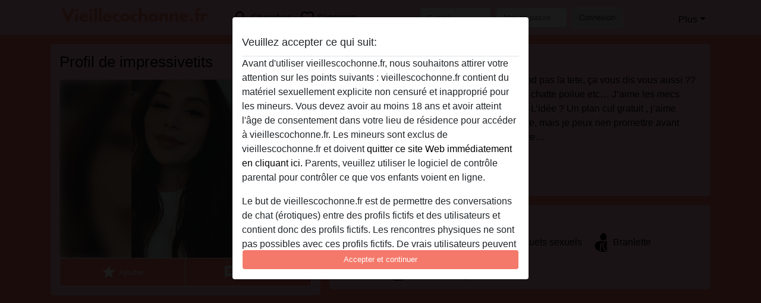

--- FILE ---
content_type: text/html; charset=UTF-8
request_url: https://vieillescochonne.fr/france/c%C3%B4tes-d%27armor/1003010-39-impressivetits
body_size: 8387
content:
<!DOCTYPE html><html lang="fr"><head><meta http-equiv="Content-Type" content="text/html; charset=utf-8" /><meta name="language" content="fr" /><meta name="viewport" content="width=device-width, initial-scale=1, maximum-scale=5"><meta name="apple-mobile-web-app-capable" content="yes" /><meta name="mobile-web-app-capable" content="yes"><meta name="robots" content="noindex, follow" /><link rel="icon" href="/media/6-VieilleCo.png" type="image/x-icon" /><link rel="shortcut icon" href="/media/6-VieilleCo.png" type="image/x-icon" /><meta name="title" content="impressivetits de Côtes-d'Armor,France - Vieilles Cochonne
" /><meta name="description" content="Allez, on se fait plaisir et surtout on ne se prend pas la tete, ça vous dis vous aussi ?? Je suis le genre de femme à l’aise au naturel, chatte poilue etc… J’aime les mecs simples comme moi, pas ceux qui se la pète ! L’idée ? Un plan cul gratuit , j’aime mieux revoir régulièrement le meme partenaire, m..." /><meta name="csrf-param" content="_csrf"><meta name="csrf-token" content="gV7jGl0M2-MehKf9u9CUsQcNopUcpg8T3MEoaHwI3gT4EoRINkevilrnwIfVhv7yZH3qyivzblya9xo7H3rnVw=="><title>impressivetits de Côtes-d'Armor,France - Vieilles Cochonne
</title><script type="text/javascript">window.dataLayer = [[],{"event":"profile_view"}];</script><!-- Global site tag (gtag.js) - Google Analytics --><script async defer src="https://www.googletagmanager.com/gtag/js?id=G-H7GES5M8WH"></script><script defer>
  window.dataLayer = window.dataLayer || [];
  function gtag(){dataLayer.push(arguments);}
  gtag('js', new Date());

  gtag('config', 'G-H7GES5M8WH');
</script><link href="/css/runtime/97_5.1.3.1.min.css?v=1737560147" rel="stylesheet">
<link href="/css/bundle.min.css?v=1766349463" rel="stylesheet">
<link href="/css/sprite.css?v=1766348975" rel="stylesheet"></head><body class="d-flex flex-column min-vh-100"><div id="splash-modal" class="modal fade" tabindex="-1" aria-hidden="true"><div class="modal-dialog"><div class="modal-content"><div class="modal-body"><div class="modal-header" style="padding-left: 0; padding-bottom: 0.25rem;"><h5>Veuillez accepter ce qui suit:</h5></div><div class="overflow-scroll" style="height: 325px"><p>Avant d'utiliser vieillescochonne.fr, nous souhaitons attirer votre attention sur les points suivants : vieillescochonne.fr contient du matériel sexuellement explicite non censuré et inapproprié pour les mineurs. Vous devez avoir au moins 18 ans et avoir atteint l'âge de consentement dans votre lieu de résidence pour accéder à vieillescochonne.fr. Les mineurs sont exclus de vieillescochonne.fr et doivent <a href="https://google.com">quitter ce site Web immédiatement en cliquant ici.</a> Parents, veuillez utiliser le logiciel de contrôle parental pour contrôler ce que vos enfants voient en ligne.</p><p>Le but de vieillescochonne.fr est de permettre des conversations de chat (érotiques) entre des profils fictifs et des utilisateurs et contient donc des profils fictifs. Les rencontres physiques ne sont pas possibles avec ces profils fictifs. De vrais utilisateurs peuvent également être trouvés sur le site Web. Afin de différencier ces utilisateurs, veuillez consulter la <a href="/site/page?view=faq">FAQ</a>.</p><p>Vous déclarez que les faits suivants sont exacts :
  <ul><li>J'ai au moins 18 ans et l'âge du consentement dans mon lieu de résidence.</li><li>Je ne redistribuerai aucun contenu de vieillescochonne.fr.</li><li>e n'autoriserai aucun mineur à accéder à vieillescochonne.fr ou à tout matériel qu'il contient.</li><li>Tout contenu que je consulte ou télécharge sur vieillescochonne.fr est destiné à mon usage personnel et je ne le montrerai pas à un mineur.</li><li>Je n'ai pas été contacté par les fournisseurs de ce matériel, et je choisis volontiers de le visualiser ou de le télécharger.</li><li>Je reconnais que vieillescochonne.fr inclut des profils fantastiques créés et exploités par le site Web qui peuvent communiquer avec moi à des fins promotionnelles et autres.</li><li>Je reconnais que les personnes apparaissant sur les photos de la page de destination ou dans les profils fictifs peuvent ne pas être des membres réels de vieillescochonne.fr et que certaines données sont fournies à titre d'illustration uniquement.</li><li>Je reconnais que vieillescochonne.fr 'enquête pas sur les antécédents de ses membres et que le site Web ne tente pas autrement de vérifier l'exactitude des déclarations faites par ses membres.</li></ul></p></div><button class="btn btn-primary form-control" data-bs-dismiss="modal">Accepter et continuer</button></div></div></div></div><div class="modal-backdrop pre show"></div><div id="header-img"></div><header class="navbar sticky-top navbar-expand-md header-image navbar-default navbar-dark" data-context="navigation"><nav class="container-lg"><button class="navbar-toggler" type="button" data-bs-toggle="collapse" data-bs-target="#navbarSupportedContent" aria-controls="navbarSupportedContent" aria-expanded="false" aria-label="Toggle navigation"
        onclick="$('.navbar-collapse#navbarUser').collapse('hide');"
        ><span class="navbar-toggler-icon"></span></button><a href="/" class="navbar-brand me-auto"><span id="logo-img"></span></a><div class="collapse navbar-collapse w-100" id="navbarSupportedContent"><form id="login-mobile-form" class="d-md-none" action="/user/credentials/form" method="post" style="text-align: right;"><input type="hidden" name="_csrf" value="gV7jGl0M2-MehKf9u9CUsQcNopUcpg8T3MEoaHwI3gT4EoRINkevilrnwIfVhv7yZH3qyivzblya9xo7H3rnVw=="><div class="field-loginform-email required" data-context="input-fields"><input type="email" id="loginform-email" class="form-control" name="LoginForm[email]" placeholder="E-mail" required autocomplete="username" aria-required="true"></div><div class="field-loginform-password required" data-context="input-fields"><input type="password" id="loginform-password" class="form-control" name="LoginForm[password]" placeholder="Mot de passe" required autocomplete="current-password" aria-required="true"></div><div class="field-loginform-submit"><button type="submit" class="btn btn-login form-control" name="login-button" data-context="btn-login">Connexion</button></div></form><ul id="main-nav" class="navbar-nav nav"><li class="nav-item" aria-label="Toggle search" onclick="$(&#039;.navbar-collapse#navbarSupportedContent,.navbar-collapse#navbarUser&#039;).collapse(&#039;hide&#039;); var myCollapse = document.getElementById(&#039;navSearch&#039;);
            myCollapse &amp;&amp; bootstrap.Collapse.getOrCreateInstance(myCollapse).toggle(); var searchBox = document.getElementById(&#039;search-box&#039;); searchBox &amp;&amp; bootstrap.Collapse.getOrCreateInstance(searchBox).toggle();"><a class="nav-link" href="#"><i class="material-icons">search</i><span>Chercher</span></a></li><li class="nav-item"><a class="nav-link" href="/Inscrivez-vous"><i class="material-icons">favorite_border</i><span>S'inscrire</span></a></li><li class="d-none d-md-block d-lg-none nav-item"><a class="nav-link" href="/user/credentials/form"><i class="material-icons">login</i><span>Connexion</span></a></li><li class="d-md-none nav-item"><a class="nav-link" href="/user/credentials/request-reset"><i class="material-icons">vpn_key</i><span>Mot de passe oublié</span></a></li><li class="d-md-none nav-item"><a class="nav-link" href="/contact"><i class="material-icons">contact_mail</i><span>Contactez-nous</span></a></li></ul><form id="login-form-desktop" class="ms-auto d-none d-lg-flex" action="/user/credentials/form" method="post" style="text-align: right;"><input type="hidden" name="_csrf" value="gV7jGl0M2-MehKf9u9CUsQcNopUcpg8T3MEoaHwI3gT4EoRINkevilrnwIfVhv7yZH3qyivzblya9xo7H3rnVw=="><div class="field-loginform-desktop-email required" data-context="input-fields"><input type="email" id="loginform-desktop-email" class="form-control" name="LoginForm[email]" placeholder="E-mail" required autocomplete="username" aria-required="true"></div><div class="field-loginform-desktop-password required" data-context="input-fields"><input type="password" id="loginform-desktop-password" class="form-control" name="LoginForm[password]" placeholder="Mot de passe" required autocomplete="current-password" aria-required="true"></div><button type="submit" class="btn btn-login btn-block" name="login-button" data-context="btn-login">Connexion</button></form><ul id="w0" class="navbar-nav ms-auto nav"><li class="dropdown nav-item"><a id="navbarDropdownGuests" class="dropdown-toggle nav-link dropdown-toggle nav-link" href="#" role="button" data-toggle="dropstart" aria-expanded="false" aria-haspopup="true" data-bs-toggle="dropdown" aria-expanded="false">Plus</a><div id="w1" class="dropdown-menu-end dropdown-menu"><a class="dropdown-item" href="/user/credentials/form"><i class="material-icons">login</i> Connexion</a><a class="dropdown-item" href="/user/credentials/request-reset"><i class="material-icons">vpn_key</i>  Mot de passe oublié</a><a class="dropdown-item" href="/contact"><i class="material-icons">contact_mail</i> Contactez-nous</a></div></li></ul></div></nav></header><div class="stick-to-nav"><div class="container-lg collapse" id="navSearch"><div class="box mb-0 mt-2"><form id="nav-search" action="/resultats-de-recherche" method="GET" role="form"><div class="row"><div class="form-group col-lg-6 form-check mt-2 field-search-genders"><label class="form-label">Qui aimeriez-vous trouver?</label><input type="hidden" name="Search[genders]" value=""><div id="search-genders"><input type="checkbox" id="i0" class="btn-check" name="Search[genders][]" value="male"><label class="btn btn-outline-secondary" for="i0">Mâle</label><input type="checkbox" id="i1" class="btn-check" name="Search[genders][]" value="female" checked><label class="btn btn-outline-secondary" for="i1">Femelle</label><input type="checkbox" id="i2" class="btn-check" name="Search[genders][]" value="couple"><label class="btn btn-outline-secondary" for="i2">Couple</label><input type="checkbox" id="i3" class="btn-check" name="Search[genders][]" value="shemale"><label class="btn btn-outline-secondary" for="i3">Transexuelle</label><div class="invalid-feedback"></div></div><div class="invalid-feedback"></div></div><div class="form-group col-lg-6 form-check mt-2 field-search-agegroups"><label class="form-label">Quel âge?</label><input type="hidden" name="Search[agegroups]" value=""><div id="search-agegroups"><input type="checkbox" id="i4" class="btn-check" name="Search[agegroups][]" value="18-25"><label class="btn btn-outline-secondary" for="i4">18-25</label><input type="checkbox" id="i5" class="btn-check" name="Search[agegroups][]" value="26-35"><label class="btn btn-outline-secondary" for="i5">26-35</label><input type="checkbox" id="i6" class="btn-check" name="Search[agegroups][]" value="36-54"><label class="btn btn-outline-secondary" for="i6">36-54</label><input type="checkbox" id="i7" class="btn-check" name="Search[agegroups][]" value="55+"><label class="btn btn-outline-secondary" for="i7">55+</label><div class="invalid-feedback"></div></div><div class="invalid-feedback"></div></div></div><div class="row mb-3"><div class="col-6 form-group field-nav-search-province"><label class="form-label" for="nav-search-province">Où?</label><select id="nav-search-province" class="form-select" name="Search[province]"><option value="">Tout</option><option value="FR">France</option><optgroup label="France"><option value="FR-01">Ain</option><option value="FR-02">Aisne</option><option value="FR-03">Allier</option><option value="FR-04">Alpes-de-Haute-Provence</option><option value="FR-05">Hautes-Alpes</option><option value="FR-06">Alpes-Maritimes</option><option value="FR-07">Ardèche</option><option value="FR-08">Ardennes</option><option value="FR-09">Ariège</option><option value="FR-10">Aube</option><option value="FR-11">Aude</option><option value="FR-12">Aveyron</option><option value="FR-13">Bouches-du-Rhône</option><option value="FR-14">Calvados</option><option value="FR-15">Cantal</option><option value="FR-16">Charente</option><option value="FR-17">Charente-Maritime</option><option value="FR-18">Cher</option><option value="FR-19">Corrèze</option><option value="FR-21">Côte-d&#039;Or</option><option value="FR-22">Côtes-d&#039;Armor</option><option value="FR-23">Creuse</option><option value="FR-24">Dordogne</option><option value="FR-25">Doubs</option><option value="FR-26">Drôme</option><option value="FR-27">Eure</option><option value="FR-28">Eure-et-Loir</option><option value="FR-29">Finistère</option><option value="FR-2A">Corse-du-Sud</option><option value="FR-2B">Haute-Corse</option><option value="FR-30">Gard</option><option value="FR-31">Haute-Garonne</option><option value="FR-32">Gers</option><option value="FR-33">Gironde</option><option value="FR-34">Hérault</option><option value="FR-35">Ille-et-Vilaine</option><option value="FR-36">Indre</option><option value="FR-37">Indre-et-Loire</option><option value="FR-38">Isère</option><option value="FR-39">Jura</option><option value="FR-40">Landes</option><option value="FR-41">Loir-et-Cher</option><option value="FR-42">Loire</option><option value="FR-43">Haute-Loire</option><option value="FR-44">Loire-Atlantique</option><option value="FR-45">Loiret</option><option value="FR-46">Lot</option><option value="FR-47">Lot-et-Garonne</option><option value="FR-48">Lozère</option><option value="FR-49">Maine-et-Loire</option><option value="FR-50">Manche</option><option value="FR-51">Marne</option><option value="FR-52">Haute-Marne</option><option value="FR-53">Mayenne</option><option value="FR-54">Meurthe-et-Moselle</option><option value="FR-55">Meuse</option><option value="FR-56">Morbihan</option><option value="FR-57">Moselle</option><option value="FR-58">Nièvre</option><option value="FR-59">Nord</option><option value="FR-60">Oise</option><option value="FR-61">Orne</option><option value="FR-62">Pas-de-Calais</option><option value="FR-63">Puy-de-Dôme</option><option value="FR-64">Pyrénées-Atlantiques</option><option value="FR-65">Hautes-Pyrénées</option><option value="FR-66">Pyrénées-Orientales</option><option value="FR-67">Bas-Rhin</option><option value="FR-68">Haut-Rhin</option><option value="FR-69">Rhône</option><option value="FR-70">Haute-Saône</option><option value="FR-71">Saône-et-Loire</option><option value="FR-72">Sarthe</option><option value="FR-73">Savoie</option><option value="FR-74">Haute-Savoie</option><option value="FR-75">Paris</option><option value="FR-76">Seine-Maritime</option><option value="FR-77">Seine-et-Marne</option><option value="FR-78">Yvelines</option><option value="FR-79">Deux-Sèvres</option><option value="FR-80">Somme</option><option value="FR-81">Tarn</option><option value="FR-82">Tarn-et-Garonne</option><option value="FR-83">Var</option><option value="FR-84">Vaucluse</option><option value="FR-85">Vendée</option><option value="FR-86">Vienne</option><option value="FR-87">Haute-Vienne</option><option value="FR-88">Vosges</option><option value="FR-89">Yonne</option><option value="FR-90">Territoire de Belfort</option><option value="FR-91">Essonne</option><option value="FR-92">Hauts-de-Seine</option><option value="FR-93">Seine-Saint-Denis</option><option value="FR-94">Val-de-Marne</option><option value="FR-95">Val-d&#039;Oise</option><option value="FR-C">Auvergne</option><option value="FR-N">Midi-Pyrénées</option><option value="FR-V">Rhône-Alpes</option></optgroup></select><div class="invalid-feedback"></div></div><div class="col-6 form-group field-nav-search-town"><label class="form-label" for="nav-search-town">Quelle ville?</label><select id="nav-search-town" class="form-select" name="Search[town]"><option value="">Tout</option><option value="Aalsmeer">Aalsmeer</option><option value="Alkmaar">Alkmaar</option><option value="Amstelveen">Amstelveen</option><option value="Amsterdam">Amsterdam</option><option value="Anna Paulowna">Anna Paulowna</option><option value="Badhoevendorp">Badhoevendorp</option><option value="Bergen">Bergen</option><option value="Beverwijk">Beverwijk</option><option value="Blaricum">Blaricum</option><option value="Bloemendaal">Bloemendaal</option><option value="Bussum">Bussum</option><option value="Castricum">Castricum</option><option value="Den Helder">Den Helder</option><option value="Diemen">Diemen</option><option value="Edam">Edam</option><option value="Enkhuizen">Enkhuizen</option><option value="Haarlem">Haarlem</option><option value="Heemskerk">Heemskerk</option><option value="Heemstede">Heemstede</option><option value="Heerhugowaard">Heerhugowaard</option><option value="Heiloo">Heiloo</option><option value="Hilversum">Hilversum</option><option value="Hoofddorp">Hoofddorp</option><option value="Hoorn">Hoorn</option><option value="Huizen">Huizen</option><option value="Julianadorp">Julianadorp</option><option value="Landsmeer">Landsmeer</option><option value="Langedijk">Langedijk</option><option value="Laren">Laren</option><option value="Medemblik">Medemblik</option><option value="Middenbeemster">Middenbeemster</option><option value="Monnickendam">Monnickendam</option><option value="Naarden">Naarden</option><option value="Nieuw-Vennep">Nieuw-Vennep</option><option value="Oostzaan">Oostzaan</option><option value="Opmeer">Opmeer</option><option value="Ouderkerk aan de Amstel">Ouderkerk aan de Amstel</option><option value="Oudorp">Oudorp</option><option value="Purmerend">Purmerend</option><option value="Rozenburg">Rozenburg</option><option value="Schagen">Schagen</option><option value="Texel">Texel</option><option value="Uitgeest">Uitgeest</option><option value="Uithoorn">Uithoorn</option><option value="Velsen">Velsen</option><option value="Volendam">Volendam</option><option value="Weesp">Weesp</option><option value="Wormer">Wormer</option><option value="Zaanstad">Zaanstad</option><option value="Zandvoort">Zandvoort</option><option value="Zwanenburg">Zwanenburg</option></select><div class="invalid-feedback"></div></div></div><div class="row"><div class="col-lg-6"><div class="col-12 field-nav-search-online"><div class="form-check form-switch"><input type="hidden" name="Search[online]" value="0"><input type="checkbox" id="nav-search-online" class="form-check-input" name="Search[online]" value="1" role="switch"><label class="form-check-label" for="nav-search-online">En ligne seulement?</label><div class="invalid-feedback"></div></div></div><div class="col-12 field-nav-search-picture-only"><div class="form-check form-switch"><input type="hidden" name="Search[pictureOnly]" value="0"><input type="checkbox" id="nav-search-picture-only" class="form-check-input" name="Search[pictureOnly]" value="1" role="switch"><label class="form-check-label" for="nav-search-picture-only">Image seulement?</label><div class="invalid-feedback"></div></div></div></div><div class="col-lg-6 field-nav-search-nickname"><label class="form-label" for="nav-search-nickname">Ou rechercher par nickname</label><input type="text" id="nav-search-nickname" class="form-control" name="Search[nickname]"><div class="invalid-feedback"></div></div></div><button type="submit" class="form-control btn btn-lg btn-primary mt-3" data-context="btn-primary"><i class="material-icons">search</i> Trouve maintenant!</button></form></div></div></div><main class="container-lg" id="wrap"><div class="pswp-gallery d-none" id="profile_pictures"><a href="#" data-pswp-src="https://vieillescochonne.fr/pictures/1920/impressivetits-28842.jpg" data-pswp-width="1160" data-pswp-height="1920"></a></div><script type="module">import PhotoSwipeLightbox from '/plugins/photoswipe/photoswipe-lightbox.esm.min.js';
                const profile_pictures_items = [{"id":9847,"src":"https://vieillescochonne.fr/pictures/1920/impressivetits-28842.jpg","w":1160,"h":1920}];
                const PhotoSwipe_profile_pictures = new PhotoSwipeLightbox({
                    gallery: '#profile_pictures',
                    children: 'a',
                    pswpModule: () => import('/plugins/photoswipe/photoswipe.esm.min.js')
                });
                PhotoSwipe_profile_pictures.init();
                ready(function(){
                    $('.profile_pictures a[data-index]').on('click',function(){
                        PhotoSwipe_profile_pictures.loadAndOpen(+$(this).attr('data-index'));
                        return false;
                    });
                    $('.profile_pictures a[data-id]').on('click',function(){
                        var id = parseInt(+$(this).attr('data-id'),10);
                        var index = 0;
                        for(var item of profile_pictures_items){
                            if(item.id === id){
                            break;
                            }
                            index++;
                        }
                        PhotoSwipe_profile_pictures.loadAndOpen(index);
                        return false;
                    });
                });
              </script><div class="row"><div class="col-md-5"><div id="chat-header" class="profile_pictures box"><div id="w0" class="thumbnails row"></div><h1 class="gutter">Profil de impressivetits</h1><div id="chat-header-image"><a class="blurredBg" data-index="0"><img src="https://vieillescochonne.fr/pictures/1920/impressivetits-28842.jpg" alt=""></a><a class="blurredFg" data-index="0"><img src="https://vieillescochonne.fr/pictures/1920/impressivetits-28842.jpg" alt=""></a><div class="buttons d-flex"><a id="favorite-link" href="/user/favorite/add?id=1003010" rel="nofollow"><button id="mutate-favorite" class="btn btn-primary"><i class="material-icons">star</i> Ajouter</button></a><a id="chat-link" href="/chat/conversation/v2?uid=1003010" rel="nofollow"><button id="chat" class="btn btn-primary"><i class="material-icons">chat</i> Discuter!</button></a></div></div></div><div class="box"><table class="detail-view table table-borderless"><tr><th>Nickname:</th><td>
            Impressivetits                    </td></tr><tr><th>Âge:</th><td>41</td></tr><tr><th>Pays:</th><td>France</td></tr><tr><th>Département:</th><td>Côtes-d'Armor</td></tr><tr><th>Sexe:</th><td>Femelle</td></tr><tr><th>Sexualité:</th><td>Hétéro</td></tr><tr><th>Couleur de cheveux:</th><td>Brunette</td></tr><tr><th>Couleur des yeux:</th><td>Brun</td></tr><tr><th>Rasée:</th><td>Si nécessaire</td></tr><tr><th>Fumeuse:</th><td>Non</td></tr></table></div></div><div class="col-md-7"><div class="box" data-context="profile-description"><h4><i class="material-icons">person_pin</i> La description</h4>
    Allez, on se fait plaisir et surtout on ne se prend pas la tete, ça vous dis vous aussi ?? Je suis le genre de femme à l’aise au naturel, chatte poilue etc… J’aime les mecs simples comme moi, pas ceux qui se la pète ! L’idée ? Un plan cul gratuit , j’aime mieux revoir régulièrement le meme partenaire, mais je peux rien promettre avant notre première fois. Quand ? A vous de me dire…<h4 class="mt-3">Cherche</h4>
    N’a spécifié aucune préférence    </div><div class="box" data-context="profile-tags"><h4>Tags</h4><div class="d-flex flex-wrap mb-n3 justify-content-md-start justify-content-center"><div class="d-flex align-items-center me-3 mb-3"><span class="me-1 svg svg-dim-32 svg-6"></span> Oral</div><div class="d-flex align-items-center me-3 mb-3"><span class="me-1 svg svg-dim-32 svg-9"></span> Regarder du porno</div><div class="d-flex align-items-center me-3 mb-3"><span class="me-1 svg svg-dim-32 svg-11"></span> Jouets sexuels</div><div class="d-flex align-items-center me-3 mb-3"><span class="me-1 svg svg-dim-32 svg-13"></span> Branlette</div><div class="d-flex align-items-center me-3 mb-3"><span class="me-1 svg svg-dim-32 svg-29"></span> Anal</div><div class="d-flex align-items-center me-3 mb-3"><span class="me-1 svg svg-dim-32 svg-38"></span> Voyeuse</div><div class="d-flex align-items-center me-3 mb-3"><span class="me-1 svg svg-dim-32 svg-54"></span> Fessée</div></div></div></div></div></main><footer id="footer" class="footer mt-auto"><div class="container-lg" id="text"><div style="padding-top: 0.5rem"><a href="/">Vieilles Cochonne &copy; 2012 - 2026</a> |
            <a href="/site/page?view=abuse">Abuse</a> |
            <a href="/sitemap.xml">Sitemap</a> |
            <a href="/site/page?view=prices">Des prix</a> |
            <a href="/site/page?view=faq">FAQ</a> |
            <a href="/privacy-policy">Privacy policy</a> |
            <a href="/terms-conditions">Termes et Conditions</a> |
                        <a href="/contact">Contact</a><div>Il s'agit d'un service de chat érotique et utilise des profils fictifs. Ceux-ci sont purement pour le divertissement, les rendez-vous physiques ne sont pas possibles. Vous payez par message. Vous devez avoir 18 ans et plus pour utiliser ce site. Afin de vous fournir le meilleur service possible, nous traitons vos données personnelles. L'âge minimum pour participer est de 18 ans. Les personnes n'ayant pas l'âge minimum ne sont pas autorisées à utiliser ce service. Protégez les mineurs des images explicites en ligne avec des logiciels comme Cybersitter ou Netnanny.                    </div></div></div></footer><script>
            function ready(func){
                if(window.addEventListener){
                    window.addEventListener('load', func)
                }else{
                    window.attachEvent('onload', func)
                }
            }
        </script><script src="/js/bundle.js?v=1766349454" defer="defer"></script>
<script>
  ready(function(){
    var splash = new bootstrap.Modal(document.getElementById('splash-modal'), {
        keyboard: false,
        backdrop: 'static'
      });
      splash.show();
      $('#splash-modal button').on('click',function(){
        $('.modal-backdrop.pre').remove();
      });
  });

ready(function(){ $('#login-mobile-form').yiiActiveForm([{"id":"loginform-email","name":"email","container":".field-loginform-email","input":"#loginform-email","error":".invalid-feedback","validate":function (attribute, value, messages, deferred, $form) {yii.validation.required(value, messages, {"message":"Veuillez saisir une adresse e-mail valide"});}},{"id":"loginform-password","name":"password","container":".field-loginform-password","input":"#loginform-password","error":".invalid-feedback","validate":function (attribute, value, messages, deferred, $form) {yii.validation.required(value, messages, {"message":"Veuillez saisir un mot de passe"});}}], {"errorSummary":".alert.alert-danger","validateOnSubmit":false,"errorCssClass":"is-invalid","successCssClass":"is-valid","validationStateOn":"input"}); });
ready(function(){ $('#login-form-desktop').yiiActiveForm([{"id":"loginform-desktop-email","name":"email","container":".field-loginform-desktop-email","input":"#loginform-desktop-email","error":".invalid-feedback","validate":function (attribute, value, messages, deferred, $form) {yii.validation.required(value, messages, {"message":"Veuillez saisir une adresse e-mail valide"});}},{"id":"loginform-desktop-password","name":"password","container":".field-loginform-desktop-password","input":"#loginform-desktop-password","error":".invalid-feedback","validate":function (attribute, value, messages, deferred, $form) {yii.validation.required(value, messages, {"message":"Veuillez saisir un mot de passe"});}}], {"errorSummary":".alert.alert-danger","validateOnSubmit":false,"errorCssClass":"is-invalid","successCssClass":"is-valid","validationStateOn":"input"}); });
ready(function(){ jQuery('form#nav-search select#nav-search-province').townUpdate({"townSelector":"form#nav-search select#nav-search-town"});});
ready(function(){ $('#nav-search').yiiActiveForm([], {"errorSummary":".alert.alert-danger","errorCssClass":"is-invalid","successCssClass":"is-valid","validationStateOn":"input"}); });</script></body></html>